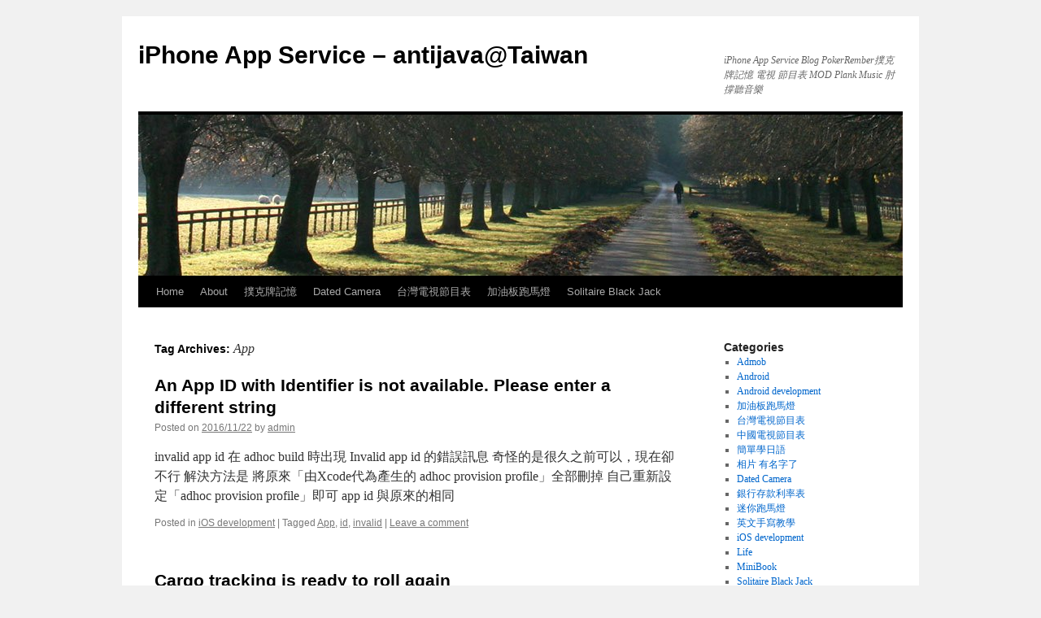

--- FILE ---
content_type: text/html; charset=UTF-8
request_url: https://antijava.prjlife.com/?tag=app
body_size: 9643
content:
<!DOCTYPE html>
<html lang="en-US">
<head>
<meta charset="UTF-8" />
<title>
App | iPhone App Service  &#8211; antijava@Taiwan	</title>
<link rel="profile" href="https://gmpg.org/xfn/11" />
<link rel="stylesheet" type="text/css" media="all" href="https://antijava.prjlife.com/wp-content/themes/twentyten/style.css?ver=20251202" />
<link rel="pingback" href="https://antijava.prjlife.com/xmlrpc.php">
<meta name='robots' content='max-image-preview:large' />
<link rel="alternate" type="application/rss+xml" title="iPhone App Service  - antijava@Taiwan &raquo; Feed" href="https://antijava.prjlife.com/?feed=rss2" />
<link rel="alternate" type="application/rss+xml" title="iPhone App Service  - antijava@Taiwan &raquo; Comments Feed" href="https://antijava.prjlife.com/?feed=comments-rss2" />
<link rel="alternate" type="application/rss+xml" title="iPhone App Service  - antijava@Taiwan &raquo; App Tag Feed" href="https://antijava.prjlife.com/?feed=rss2&#038;tag=app" />
<style id='wp-img-auto-sizes-contain-inline-css' type='text/css'>
img:is([sizes=auto i],[sizes^="auto," i]){contain-intrinsic-size:3000px 1500px}
/*# sourceURL=wp-img-auto-sizes-contain-inline-css */
</style>
<style id='wp-emoji-styles-inline-css' type='text/css'>

	img.wp-smiley, img.emoji {
		display: inline !important;
		border: none !important;
		box-shadow: none !important;
		height: 1em !important;
		width: 1em !important;
		margin: 0 0.07em !important;
		vertical-align: -0.1em !important;
		background: none !important;
		padding: 0 !important;
	}
/*# sourceURL=wp-emoji-styles-inline-css */
</style>
<style id='wp-block-library-inline-css' type='text/css'>
:root{--wp-block-synced-color:#7a00df;--wp-block-synced-color--rgb:122,0,223;--wp-bound-block-color:var(--wp-block-synced-color);--wp-editor-canvas-background:#ddd;--wp-admin-theme-color:#007cba;--wp-admin-theme-color--rgb:0,124,186;--wp-admin-theme-color-darker-10:#006ba1;--wp-admin-theme-color-darker-10--rgb:0,107,160.5;--wp-admin-theme-color-darker-20:#005a87;--wp-admin-theme-color-darker-20--rgb:0,90,135;--wp-admin-border-width-focus:2px}@media (min-resolution:192dpi){:root{--wp-admin-border-width-focus:1.5px}}.wp-element-button{cursor:pointer}:root .has-very-light-gray-background-color{background-color:#eee}:root .has-very-dark-gray-background-color{background-color:#313131}:root .has-very-light-gray-color{color:#eee}:root .has-very-dark-gray-color{color:#313131}:root .has-vivid-green-cyan-to-vivid-cyan-blue-gradient-background{background:linear-gradient(135deg,#00d084,#0693e3)}:root .has-purple-crush-gradient-background{background:linear-gradient(135deg,#34e2e4,#4721fb 50%,#ab1dfe)}:root .has-hazy-dawn-gradient-background{background:linear-gradient(135deg,#faaca8,#dad0ec)}:root .has-subdued-olive-gradient-background{background:linear-gradient(135deg,#fafae1,#67a671)}:root .has-atomic-cream-gradient-background{background:linear-gradient(135deg,#fdd79a,#004a59)}:root .has-nightshade-gradient-background{background:linear-gradient(135deg,#330968,#31cdcf)}:root .has-midnight-gradient-background{background:linear-gradient(135deg,#020381,#2874fc)}:root{--wp--preset--font-size--normal:16px;--wp--preset--font-size--huge:42px}.has-regular-font-size{font-size:1em}.has-larger-font-size{font-size:2.625em}.has-normal-font-size{font-size:var(--wp--preset--font-size--normal)}.has-huge-font-size{font-size:var(--wp--preset--font-size--huge)}.has-text-align-center{text-align:center}.has-text-align-left{text-align:left}.has-text-align-right{text-align:right}.has-fit-text{white-space:nowrap!important}#end-resizable-editor-section{display:none}.aligncenter{clear:both}.items-justified-left{justify-content:flex-start}.items-justified-center{justify-content:center}.items-justified-right{justify-content:flex-end}.items-justified-space-between{justify-content:space-between}.screen-reader-text{border:0;clip-path:inset(50%);height:1px;margin:-1px;overflow:hidden;padding:0;position:absolute;width:1px;word-wrap:normal!important}.screen-reader-text:focus{background-color:#ddd;clip-path:none;color:#444;display:block;font-size:1em;height:auto;left:5px;line-height:normal;padding:15px 23px 14px;text-decoration:none;top:5px;width:auto;z-index:100000}html :where(.has-border-color){border-style:solid}html :where([style*=border-top-color]){border-top-style:solid}html :where([style*=border-right-color]){border-right-style:solid}html :where([style*=border-bottom-color]){border-bottom-style:solid}html :where([style*=border-left-color]){border-left-style:solid}html :where([style*=border-width]){border-style:solid}html :where([style*=border-top-width]){border-top-style:solid}html :where([style*=border-right-width]){border-right-style:solid}html :where([style*=border-bottom-width]){border-bottom-style:solid}html :where([style*=border-left-width]){border-left-style:solid}html :where(img[class*=wp-image-]){height:auto;max-width:100%}:where(figure){margin:0 0 1em}html :where(.is-position-sticky){--wp-admin--admin-bar--position-offset:var(--wp-admin--admin-bar--height,0px)}@media screen and (max-width:600px){html :where(.is-position-sticky){--wp-admin--admin-bar--position-offset:0px}}

/*# sourceURL=wp-block-library-inline-css */
</style><style id='global-styles-inline-css' type='text/css'>
:root{--wp--preset--aspect-ratio--square: 1;--wp--preset--aspect-ratio--4-3: 4/3;--wp--preset--aspect-ratio--3-4: 3/4;--wp--preset--aspect-ratio--3-2: 3/2;--wp--preset--aspect-ratio--2-3: 2/3;--wp--preset--aspect-ratio--16-9: 16/9;--wp--preset--aspect-ratio--9-16: 9/16;--wp--preset--color--black: #000;--wp--preset--color--cyan-bluish-gray: #abb8c3;--wp--preset--color--white: #fff;--wp--preset--color--pale-pink: #f78da7;--wp--preset--color--vivid-red: #cf2e2e;--wp--preset--color--luminous-vivid-orange: #ff6900;--wp--preset--color--luminous-vivid-amber: #fcb900;--wp--preset--color--light-green-cyan: #7bdcb5;--wp--preset--color--vivid-green-cyan: #00d084;--wp--preset--color--pale-cyan-blue: #8ed1fc;--wp--preset--color--vivid-cyan-blue: #0693e3;--wp--preset--color--vivid-purple: #9b51e0;--wp--preset--color--blue: #0066cc;--wp--preset--color--medium-gray: #666;--wp--preset--color--light-gray: #f1f1f1;--wp--preset--gradient--vivid-cyan-blue-to-vivid-purple: linear-gradient(135deg,rgb(6,147,227) 0%,rgb(155,81,224) 100%);--wp--preset--gradient--light-green-cyan-to-vivid-green-cyan: linear-gradient(135deg,rgb(122,220,180) 0%,rgb(0,208,130) 100%);--wp--preset--gradient--luminous-vivid-amber-to-luminous-vivid-orange: linear-gradient(135deg,rgb(252,185,0) 0%,rgb(255,105,0) 100%);--wp--preset--gradient--luminous-vivid-orange-to-vivid-red: linear-gradient(135deg,rgb(255,105,0) 0%,rgb(207,46,46) 100%);--wp--preset--gradient--very-light-gray-to-cyan-bluish-gray: linear-gradient(135deg,rgb(238,238,238) 0%,rgb(169,184,195) 100%);--wp--preset--gradient--cool-to-warm-spectrum: linear-gradient(135deg,rgb(74,234,220) 0%,rgb(151,120,209) 20%,rgb(207,42,186) 40%,rgb(238,44,130) 60%,rgb(251,105,98) 80%,rgb(254,248,76) 100%);--wp--preset--gradient--blush-light-purple: linear-gradient(135deg,rgb(255,206,236) 0%,rgb(152,150,240) 100%);--wp--preset--gradient--blush-bordeaux: linear-gradient(135deg,rgb(254,205,165) 0%,rgb(254,45,45) 50%,rgb(107,0,62) 100%);--wp--preset--gradient--luminous-dusk: linear-gradient(135deg,rgb(255,203,112) 0%,rgb(199,81,192) 50%,rgb(65,88,208) 100%);--wp--preset--gradient--pale-ocean: linear-gradient(135deg,rgb(255,245,203) 0%,rgb(182,227,212) 50%,rgb(51,167,181) 100%);--wp--preset--gradient--electric-grass: linear-gradient(135deg,rgb(202,248,128) 0%,rgb(113,206,126) 100%);--wp--preset--gradient--midnight: linear-gradient(135deg,rgb(2,3,129) 0%,rgb(40,116,252) 100%);--wp--preset--font-size--small: 13px;--wp--preset--font-size--medium: 20px;--wp--preset--font-size--large: 36px;--wp--preset--font-size--x-large: 42px;--wp--preset--spacing--20: 0.44rem;--wp--preset--spacing--30: 0.67rem;--wp--preset--spacing--40: 1rem;--wp--preset--spacing--50: 1.5rem;--wp--preset--spacing--60: 2.25rem;--wp--preset--spacing--70: 3.38rem;--wp--preset--spacing--80: 5.06rem;--wp--preset--shadow--natural: 6px 6px 9px rgba(0, 0, 0, 0.2);--wp--preset--shadow--deep: 12px 12px 50px rgba(0, 0, 0, 0.4);--wp--preset--shadow--sharp: 6px 6px 0px rgba(0, 0, 0, 0.2);--wp--preset--shadow--outlined: 6px 6px 0px -3px rgb(255, 255, 255), 6px 6px rgb(0, 0, 0);--wp--preset--shadow--crisp: 6px 6px 0px rgb(0, 0, 0);}:where(.is-layout-flex){gap: 0.5em;}:where(.is-layout-grid){gap: 0.5em;}body .is-layout-flex{display: flex;}.is-layout-flex{flex-wrap: wrap;align-items: center;}.is-layout-flex > :is(*, div){margin: 0;}body .is-layout-grid{display: grid;}.is-layout-grid > :is(*, div){margin: 0;}:where(.wp-block-columns.is-layout-flex){gap: 2em;}:where(.wp-block-columns.is-layout-grid){gap: 2em;}:where(.wp-block-post-template.is-layout-flex){gap: 1.25em;}:where(.wp-block-post-template.is-layout-grid){gap: 1.25em;}.has-black-color{color: var(--wp--preset--color--black) !important;}.has-cyan-bluish-gray-color{color: var(--wp--preset--color--cyan-bluish-gray) !important;}.has-white-color{color: var(--wp--preset--color--white) !important;}.has-pale-pink-color{color: var(--wp--preset--color--pale-pink) !important;}.has-vivid-red-color{color: var(--wp--preset--color--vivid-red) !important;}.has-luminous-vivid-orange-color{color: var(--wp--preset--color--luminous-vivid-orange) !important;}.has-luminous-vivid-amber-color{color: var(--wp--preset--color--luminous-vivid-amber) !important;}.has-light-green-cyan-color{color: var(--wp--preset--color--light-green-cyan) !important;}.has-vivid-green-cyan-color{color: var(--wp--preset--color--vivid-green-cyan) !important;}.has-pale-cyan-blue-color{color: var(--wp--preset--color--pale-cyan-blue) !important;}.has-vivid-cyan-blue-color{color: var(--wp--preset--color--vivid-cyan-blue) !important;}.has-vivid-purple-color{color: var(--wp--preset--color--vivid-purple) !important;}.has-black-background-color{background-color: var(--wp--preset--color--black) !important;}.has-cyan-bluish-gray-background-color{background-color: var(--wp--preset--color--cyan-bluish-gray) !important;}.has-white-background-color{background-color: var(--wp--preset--color--white) !important;}.has-pale-pink-background-color{background-color: var(--wp--preset--color--pale-pink) !important;}.has-vivid-red-background-color{background-color: var(--wp--preset--color--vivid-red) !important;}.has-luminous-vivid-orange-background-color{background-color: var(--wp--preset--color--luminous-vivid-orange) !important;}.has-luminous-vivid-amber-background-color{background-color: var(--wp--preset--color--luminous-vivid-amber) !important;}.has-light-green-cyan-background-color{background-color: var(--wp--preset--color--light-green-cyan) !important;}.has-vivid-green-cyan-background-color{background-color: var(--wp--preset--color--vivid-green-cyan) !important;}.has-pale-cyan-blue-background-color{background-color: var(--wp--preset--color--pale-cyan-blue) !important;}.has-vivid-cyan-blue-background-color{background-color: var(--wp--preset--color--vivid-cyan-blue) !important;}.has-vivid-purple-background-color{background-color: var(--wp--preset--color--vivid-purple) !important;}.has-black-border-color{border-color: var(--wp--preset--color--black) !important;}.has-cyan-bluish-gray-border-color{border-color: var(--wp--preset--color--cyan-bluish-gray) !important;}.has-white-border-color{border-color: var(--wp--preset--color--white) !important;}.has-pale-pink-border-color{border-color: var(--wp--preset--color--pale-pink) !important;}.has-vivid-red-border-color{border-color: var(--wp--preset--color--vivid-red) !important;}.has-luminous-vivid-orange-border-color{border-color: var(--wp--preset--color--luminous-vivid-orange) !important;}.has-luminous-vivid-amber-border-color{border-color: var(--wp--preset--color--luminous-vivid-amber) !important;}.has-light-green-cyan-border-color{border-color: var(--wp--preset--color--light-green-cyan) !important;}.has-vivid-green-cyan-border-color{border-color: var(--wp--preset--color--vivid-green-cyan) !important;}.has-pale-cyan-blue-border-color{border-color: var(--wp--preset--color--pale-cyan-blue) !important;}.has-vivid-cyan-blue-border-color{border-color: var(--wp--preset--color--vivid-cyan-blue) !important;}.has-vivid-purple-border-color{border-color: var(--wp--preset--color--vivid-purple) !important;}.has-vivid-cyan-blue-to-vivid-purple-gradient-background{background: var(--wp--preset--gradient--vivid-cyan-blue-to-vivid-purple) !important;}.has-light-green-cyan-to-vivid-green-cyan-gradient-background{background: var(--wp--preset--gradient--light-green-cyan-to-vivid-green-cyan) !important;}.has-luminous-vivid-amber-to-luminous-vivid-orange-gradient-background{background: var(--wp--preset--gradient--luminous-vivid-amber-to-luminous-vivid-orange) !important;}.has-luminous-vivid-orange-to-vivid-red-gradient-background{background: var(--wp--preset--gradient--luminous-vivid-orange-to-vivid-red) !important;}.has-very-light-gray-to-cyan-bluish-gray-gradient-background{background: var(--wp--preset--gradient--very-light-gray-to-cyan-bluish-gray) !important;}.has-cool-to-warm-spectrum-gradient-background{background: var(--wp--preset--gradient--cool-to-warm-spectrum) !important;}.has-blush-light-purple-gradient-background{background: var(--wp--preset--gradient--blush-light-purple) !important;}.has-blush-bordeaux-gradient-background{background: var(--wp--preset--gradient--blush-bordeaux) !important;}.has-luminous-dusk-gradient-background{background: var(--wp--preset--gradient--luminous-dusk) !important;}.has-pale-ocean-gradient-background{background: var(--wp--preset--gradient--pale-ocean) !important;}.has-electric-grass-gradient-background{background: var(--wp--preset--gradient--electric-grass) !important;}.has-midnight-gradient-background{background: var(--wp--preset--gradient--midnight) !important;}.has-small-font-size{font-size: var(--wp--preset--font-size--small) !important;}.has-medium-font-size{font-size: var(--wp--preset--font-size--medium) !important;}.has-large-font-size{font-size: var(--wp--preset--font-size--large) !important;}.has-x-large-font-size{font-size: var(--wp--preset--font-size--x-large) !important;}
/*# sourceURL=global-styles-inline-css */
</style>

<style id='classic-theme-styles-inline-css' type='text/css'>
/*! This file is auto-generated */
.wp-block-button__link{color:#fff;background-color:#32373c;border-radius:9999px;box-shadow:none;text-decoration:none;padding:calc(.667em + 2px) calc(1.333em + 2px);font-size:1.125em}.wp-block-file__button{background:#32373c;color:#fff;text-decoration:none}
/*# sourceURL=/wp-includes/css/classic-themes.min.css */
</style>
<link rel='stylesheet' id='twentyten-block-style-css' href='https://antijava.prjlife.com/wp-content/themes/twentyten/blocks.css?ver=20250220' type='text/css' media='all' />
<link rel="https://api.w.org/" href="https://antijava.prjlife.com/index.php?rest_route=/" /><link rel="alternate" title="JSON" type="application/json" href="https://antijava.prjlife.com/index.php?rest_route=/wp/v2/tags/35" /><link rel="EditURI" type="application/rsd+xml" title="RSD" href="https://antijava.prjlife.com/xmlrpc.php?rsd" />
<meta name="generator" content="WordPress 6.9" />
</head>

<body class="archive tag tag-app tag-35 wp-theme-twentyten">
<div id="wrapper" class="hfeed">
		<a href="#content" class="screen-reader-text skip-link">Skip to content</a>
	<div id="header">
		<div id="masthead">
			<div id="branding" role="banner">
									<div id="site-title">
						<span>
							<a href="https://antijava.prjlife.com/" rel="home" >iPhone App Service  &#8211; antijava@Taiwan</a>
						</span>
					</div>
										<div id="site-description">iPhone App Service Blog PokerRember撲克牌記憶 電視 節目表 MOD Plank Music 肘撐聽音樂</div>
					<img src="https://antijava.prjlife.com/wp-content/themes/twentyten/images/headers/path.jpg" width="940" height="198" alt="iPhone App Service  &#8211; antijava@Taiwan" decoding="async" fetchpriority="high" />			</div><!-- #branding -->

			<div id="access" role="navigation">
				<div class="menu-header"><ul id="menu-mymenu" class="menu"><li id="menu-item-22" class="menu-item menu-item-type-custom menu-item-object-custom menu-item-home menu-item-22"><a href="https://antijava.prjlife.com">Home</a></li>
<li id="menu-item-21" class="menu-item menu-item-type-post_type menu-item-object-page menu-item-21"><a href="https://antijava.prjlife.com/?page_id=2">About</a></li>
<li id="menu-item-519" class="menu-item menu-item-type-taxonomy menu-item-object-category menu-item-519"><a href="https://antijava.prjlife.com/?cat=91">撲克牌記憶</a></li>
<li id="menu-item-188" class="menu-item menu-item-type-taxonomy menu-item-object-category menu-item-188"><a href="https://antijava.prjlife.com/?cat=47">Dated Camera</a></li>
<li id="menu-item-62" class="menu-item menu-item-type-taxonomy menu-item-object-category menu-item-62"><a href="https://antijava.prjlife.com/?cat=37">台灣電視節目表</a></li>
<li id="menu-item-64" class="menu-item menu-item-type-taxonomy menu-item-object-category menu-item-64"><a href="https://antijava.prjlife.com/?cat=38">加油板跑馬燈</a></li>
<li id="menu-item-545" class="menu-item menu-item-type-taxonomy menu-item-object-category menu-item-545"><a href="https://antijava.prjlife.com/?cat=97">Solitaire Black Jack</a></li>
</ul></div>			</div><!-- #access -->
		</div><!-- #masthead -->
	</div><!-- #header -->

	<div id="main">

		<div id="container">
			<div id="content" role="main">

				<h1 class="page-title">
				Tag Archives: <span>App</span>				</h1>

				



	
			<div id="post-323" class="post-323 post type-post status-publish format-standard hentry category-ios-development tag-app tag-id tag-invalid">
			<h2 class="entry-title"><a href="https://antijava.prjlife.com/?p=323" rel="bookmark">An App ID with Identifier is not available. Please enter a different string</a></h2>

			<div class="entry-meta">
				<span class="meta-prep meta-prep-author">Posted on</span> <a href="https://antijava.prjlife.com/?p=323" title="10:44 am" rel="bookmark"><span class="entry-date">2016/11/22</span></a> <span class="meta-sep">by</span> <span class="author vcard"><a class="url fn n" href="https://antijava.prjlife.com/?author=1" title="View all posts by admin">admin</a></span>			</div><!-- .entry-meta -->

					<div class="entry-summary">
				<p>invalid app id 在 adhoc build 時出現 Invalid app id 的錯誤訊息 奇怪的是很久之前可以，現在卻不行 解決方法是 將原來「由Xcode代為產生的 adhoc provision profile」全部刪掉 自己重新設定「adhoc provision profile」即可 app id 與原來的相同</p>
			</div><!-- .entry-summary -->
	
			<div class="entry-utility">
									<span class="cat-links">
						<span class="entry-utility-prep entry-utility-prep-cat-links">Posted in</span> <a href="https://antijava.prjlife.com/?cat=49" rel="category">iOS development</a>					</span>
					<span class="meta-sep">|</span>
				
								<span class="tag-links">
					<span class="entry-utility-prep entry-utility-prep-tag-links">Tagged</span> <a href="https://antijava.prjlife.com/?tag=app" rel="tag">App</a>, <a href="https://antijava.prjlife.com/?tag=id" rel="tag">id</a>, <a href="https://antijava.prjlife.com/?tag=invalid" rel="tag">invalid</a>				</span>
				<span class="meta-sep">|</span>
				
				<span class="comments-link"><a href="https://antijava.prjlife.com/?p=323#respond">Leave a comment</a></span>

							</div><!-- .entry-utility -->
		</div><!-- #post-323 -->

		
	

	
			<div id="post-29" class="post-29 post type-post status-publish format-standard hentry category-uncategorized tag-app tag-cargo tag-iphone tag-oocl tag-tracking">
			<h2 class="entry-title"><a href="https://antijava.prjlife.com/?p=29" rel="bookmark">Cargo tracking is ready to roll again</a></h2>

			<div class="entry-meta">
				<span class="meta-prep meta-prep-author">Posted on</span> <a href="https://antijava.prjlife.com/?p=29" title="7:59 am" rel="bookmark"><span class="entry-date">2010/11/12</span></a> <span class="meta-sep">by</span> <span class="author vcard"><a class="url fn n" href="https://antijava.prjlife.com/?author=1" title="View all posts by admin">admin</a></span>			</div><!-- .entry-meta -->

					<div class="entry-summary">
				<p>After withdrawed the previous version of cargo tracking. We&#8217;re applying for seond version of cargo tracking utility tool. This time we will provide the container status for OOCL line. Hope that ths will go smoothly. Current status : In Review &hellip; <a href="https://antijava.prjlife.com/?p=29">Continue reading <span class="meta-nav">&rarr;</span></a></p>
			</div><!-- .entry-summary -->
	
			<div class="entry-utility">
									<span class="cat-links">
						<span class="entry-utility-prep entry-utility-prep-cat-links">Posted in</span> <a href="https://antijava.prjlife.com/?cat=1" rel="category">Uncategorized</a>					</span>
					<span class="meta-sep">|</span>
				
								<span class="tag-links">
					<span class="entry-utility-prep entry-utility-prep-tag-links">Tagged</span> <a href="https://antijava.prjlife.com/?tag=app" rel="tag">App</a>, <a href="https://antijava.prjlife.com/?tag=cargo" rel="tag">cargo</a>, <a href="https://antijava.prjlife.com/?tag=iphone" rel="tag">iphone</a>, <a href="https://antijava.prjlife.com/?tag=oocl" rel="tag">OOCL</a>, <a href="https://antijava.prjlife.com/?tag=tracking" rel="tag">tracking</a>				</span>
				<span class="meta-sep">|</span>
				
				<span class="comments-link"><span>Comments Off<span class="screen-reader-text"> on Cargo tracking is ready to roll again</span></span></span>

							</div><!-- .entry-utility -->
		</div><!-- #post-29 -->

		
	

			</div><!-- #content -->
		</div><!-- #container -->


		<div id="primary" class="widget-area" role="complementary">
			<ul class="xoxo">

<li id="categories-2" class="widget-container widget_categories"><h3 class="widget-title">Categories</h3>
			<ul>
					<li class="cat-item cat-item-96"><a href="https://antijava.prjlife.com/?cat=96">Admob</a>
</li>
	<li class="cat-item cat-item-57"><a href="https://antijava.prjlife.com/?cat=57">Android</a>
</li>
	<li class="cat-item cat-item-68"><a href="https://antijava.prjlife.com/?cat=68">Android development</a>
</li>
	<li class="cat-item cat-item-38"><a href="https://antijava.prjlife.com/?cat=38">加油板跑馬燈</a>
</li>
	<li class="cat-item cat-item-37"><a href="https://antijava.prjlife.com/?cat=37">台灣電視節目表</a>
</li>
	<li class="cat-item cat-item-43"><a href="https://antijava.prjlife.com/?cat=43">中國電視節目表</a>
</li>
	<li class="cat-item cat-item-48"><a href="https://antijava.prjlife.com/?cat=48">簡單學日語</a>
</li>
	<li class="cat-item cat-item-45"><a href="https://antijava.prjlife.com/?cat=45">相片 有名字了</a>
</li>
	<li class="cat-item cat-item-47"><a href="https://antijava.prjlife.com/?cat=47">Dated Camera</a>
</li>
	<li class="cat-item cat-item-41"><a href="https://antijava.prjlife.com/?cat=41">銀行存款利率表</a>
</li>
	<li class="cat-item cat-item-44"><a href="https://antijava.prjlife.com/?cat=44">迷你跑馬燈</a>
</li>
	<li class="cat-item cat-item-39"><a href="https://antijava.prjlife.com/?cat=39">英文手寫教學</a>
</li>
	<li class="cat-item cat-item-49"><a href="https://antijava.prjlife.com/?cat=49">iOS development</a>
</li>
	<li class="cat-item cat-item-99"><a href="https://antijava.prjlife.com/?cat=99">Life</a>
</li>
	<li class="cat-item cat-item-4"><a href="https://antijava.prjlife.com/?cat=4">MiniBook</a>
</li>
	<li class="cat-item cat-item-97"><a href="https://antijava.prjlife.com/?cat=97">Solitaire Black Jack</a>
</li>
	<li class="cat-item cat-item-1"><a href="https://antijava.prjlife.com/?cat=1">Uncategorized</a>
</li>
	<li class="cat-item cat-item-42"><a href="https://antijava.prjlife.com/?cat=42">Watch Sensor</a>
</li>
	<li class="cat-item cat-item-40"><a href="https://antijava.prjlife.com/?cat=40">日期相片相機</a>
</li>
	<li class="cat-item cat-item-91"><a href="https://antijava.prjlife.com/?cat=91">撲克牌記憶</a>
</li>
			</ul>

			</li>
		<li id="recent-posts-2" class="widget-container widget_recent_entries">
		<h3 class="widget-title">Recent Posts</h3>
		<ul>
											<li>
					<a href="https://antijava.prjlife.com/?p=742">2025 Dec 山形藏王溫泉滑雪報告</a>
									</li>
											<li>
					<a href="https://antijava.prjlife.com/?p=724">2025FebMar 二世谷滑雪報告</a>
									</li>
											<li>
					<a href="https://antijava.prjlife.com/?p=650">滑雪中毒者 遊記 2022 12</a>
									</li>
											<li>
					<a href="https://antijava.prjlife.com/?p=537">New iOS app was released &#8211; Solitaire Black Jack</a>
									</li>
											<li>
					<a href="https://antijava.prjlife.com/?p=521">新 App 上架 &#8211; PokerRember撲克牌記憶</a>
									</li>
					</ul>

		</li><li id="recent-comments-2" class="widget-container widget_recent_comments"><h3 class="widget-title">Recent Comments</h3><ul id="recentcomments"><li class="recentcomments"><span class="comment-author-link">admin</span> on <a href="https://antijava.prjlife.com/?p=285#comment-1452">How to fix &#8211; There was an internal API error</a></li><li class="recentcomments"><span class="comment-author-link">Jose</span> on <a href="https://antijava.prjlife.com/?p=285#comment-1435">How to fix &#8211; There was an internal API error</a></li><li class="recentcomments"><span class="comment-author-link">admin</span> on <a href="https://antijava.prjlife.com/?p=282#comment-1241">簡單學日語 2.0 上架了</a></li><li class="recentcomments"><span class="comment-author-link">中國青年救國團</span> on <a href="https://antijava.prjlife.com/?p=282#comment-1199">簡單學日語 2.0 上架了</a></li><li class="recentcomments"><span class="comment-author-link">admin</span> on <a href="https://antijava.prjlife.com/?p=269#comment-1124">iOS Watchkit Development &#8211; paired device unavailable for development</a></li></ul></li><li id="search-2" class="widget-container widget_search"><form role="search" method="get" id="searchform" class="searchform" action="https://antijava.prjlife.com/">
				<div>
					<label class="screen-reader-text" for="s">Search for:</label>
					<input type="text" value="" name="s" id="s" />
					<input type="submit" id="searchsubmit" value="Search" />
				</div>
			</form></li><li id="categories-2" class="widget-container widget_categories"><h3 class="widget-title">Categories</h3>
			<ul>
					<li class="cat-item cat-item-96"><a href="https://antijava.prjlife.com/?cat=96">Admob</a>
</li>
	<li class="cat-item cat-item-57"><a href="https://antijava.prjlife.com/?cat=57">Android</a>
</li>
	<li class="cat-item cat-item-68"><a href="https://antijava.prjlife.com/?cat=68">Android development</a>
</li>
	<li class="cat-item cat-item-38"><a href="https://antijava.prjlife.com/?cat=38">加油板跑馬燈</a>
</li>
	<li class="cat-item cat-item-37"><a href="https://antijava.prjlife.com/?cat=37">台灣電視節目表</a>
</li>
	<li class="cat-item cat-item-43"><a href="https://antijava.prjlife.com/?cat=43">中國電視節目表</a>
</li>
	<li class="cat-item cat-item-48"><a href="https://antijava.prjlife.com/?cat=48">簡單學日語</a>
</li>
	<li class="cat-item cat-item-45"><a href="https://antijava.prjlife.com/?cat=45">相片 有名字了</a>
</li>
	<li class="cat-item cat-item-47"><a href="https://antijava.prjlife.com/?cat=47">Dated Camera</a>
</li>
	<li class="cat-item cat-item-41"><a href="https://antijava.prjlife.com/?cat=41">銀行存款利率表</a>
</li>
	<li class="cat-item cat-item-44"><a href="https://antijava.prjlife.com/?cat=44">迷你跑馬燈</a>
</li>
	<li class="cat-item cat-item-39"><a href="https://antijava.prjlife.com/?cat=39">英文手寫教學</a>
</li>
	<li class="cat-item cat-item-49"><a href="https://antijava.prjlife.com/?cat=49">iOS development</a>
</li>
	<li class="cat-item cat-item-99"><a href="https://antijava.prjlife.com/?cat=99">Life</a>
</li>
	<li class="cat-item cat-item-4"><a href="https://antijava.prjlife.com/?cat=4">MiniBook</a>
</li>
	<li class="cat-item cat-item-97"><a href="https://antijava.prjlife.com/?cat=97">Solitaire Black Jack</a>
</li>
	<li class="cat-item cat-item-1"><a href="https://antijava.prjlife.com/?cat=1">Uncategorized</a>
</li>
	<li class="cat-item cat-item-42"><a href="https://antijava.prjlife.com/?cat=42">Watch Sensor</a>
</li>
	<li class="cat-item cat-item-40"><a href="https://antijava.prjlife.com/?cat=40">日期相片相機</a>
</li>
	<li class="cat-item cat-item-91"><a href="https://antijava.prjlife.com/?cat=91">撲克牌記憶</a>
</li>
			</ul>

			</li>
		<li id="recent-posts-2" class="widget-container widget_recent_entries">
		<h3 class="widget-title">Recent Posts</h3>
		<ul>
											<li>
					<a href="https://antijava.prjlife.com/?p=742">2025 Dec 山形藏王溫泉滑雪報告</a>
									</li>
											<li>
					<a href="https://antijava.prjlife.com/?p=724">2025FebMar 二世谷滑雪報告</a>
									</li>
											<li>
					<a href="https://antijava.prjlife.com/?p=650">滑雪中毒者 遊記 2022 12</a>
									</li>
											<li>
					<a href="https://antijava.prjlife.com/?p=537">New iOS app was released &#8211; Solitaire Black Jack</a>
									</li>
											<li>
					<a href="https://antijava.prjlife.com/?p=521">新 App 上架 &#8211; PokerRember撲克牌記憶</a>
									</li>
					</ul>

		</li><li id="recent-comments-2" class="widget-container widget_recent_comments"><h3 class="widget-title">Recent Comments</h3><ul id="recentcomments-2"><li class="recentcomments"><span class="comment-author-link">admin</span> on <a href="https://antijava.prjlife.com/?p=285#comment-1452">How to fix &#8211; There was an internal API error</a></li><li class="recentcomments"><span class="comment-author-link">Jose</span> on <a href="https://antijava.prjlife.com/?p=285#comment-1435">How to fix &#8211; There was an internal API error</a></li><li class="recentcomments"><span class="comment-author-link">admin</span> on <a href="https://antijava.prjlife.com/?p=282#comment-1241">簡單學日語 2.0 上架了</a></li><li class="recentcomments"><span class="comment-author-link">中國青年救國團</span> on <a href="https://antijava.prjlife.com/?p=282#comment-1199">簡單學日語 2.0 上架了</a></li><li class="recentcomments"><span class="comment-author-link">admin</span> on <a href="https://antijava.prjlife.com/?p=269#comment-1124">iOS Watchkit Development &#8211; paired device unavailable for development</a></li></ul></li>			</ul>
		</div><!-- #primary .widget-area -->


		<div id="secondary" class="widget-area" role="complementary">
			<ul class="xoxo">
				<li id="calendar-3" class="widget-container widget_calendar"><h3 class="widget-title">Calendar</h3><div id="calendar_wrap" class="calendar_wrap"><table id="wp-calendar" class="wp-calendar-table">
	<caption>January 2026</caption>
	<thead>
	<tr>
		<th scope="col" aria-label="Monday">M</th>
		<th scope="col" aria-label="Tuesday">T</th>
		<th scope="col" aria-label="Wednesday">W</th>
		<th scope="col" aria-label="Thursday">T</th>
		<th scope="col" aria-label="Friday">F</th>
		<th scope="col" aria-label="Saturday">S</th>
		<th scope="col" aria-label="Sunday">S</th>
	</tr>
	</thead>
	<tbody>
	<tr>
		<td colspan="3" class="pad">&nbsp;</td><td><a href="https://antijava.prjlife.com/?m=20260101" aria-label="Posts published on January 1, 2026">1</a></td><td>2</td><td>3</td><td>4</td>
	</tr>
	<tr>
		<td>5</td><td>6</td><td>7</td><td>8</td><td>9</td><td>10</td><td>11</td>
	</tr>
	<tr>
		<td>12</td><td>13</td><td>14</td><td>15</td><td>16</td><td>17</td><td>18</td>
	</tr>
	<tr>
		<td>19</td><td>20</td><td>21</td><td>22</td><td>23</td><td>24</td><td>25</td>
	</tr>
	<tr>
		<td>26</td><td>27</td><td>28</td><td>29</td><td id="today">30</td><td>31</td>
		<td class="pad" colspan="1">&nbsp;</td>
	</tr>
	</tbody>
	</table><nav aria-label="Previous and next months" class="wp-calendar-nav">
		<span class="wp-calendar-nav-prev"><a href="https://antijava.prjlife.com/?m=202503">&laquo; Mar</a></span>
		<span class="pad">&nbsp;</span>
		<span class="wp-calendar-nav-next">&nbsp;</span>
	</nav></div></li><li id="tag_cloud-3" class="widget-container widget_tag_cloud"><h3 class="widget-title">TagCloud</h3><div class="tagcloud"><ul class='wp-tag-cloud' role='list'>
	<li><a href="https://antijava.prjlife.com/?tag=3" class="tag-cloud-link tag-link-83 tag-link-position-1" style="font-size: 8pt;" aria-label="3 (1 item)">3</a></li>
	<li><a href="https://antijava.prjlife.com/?tag=7%e6%9c%88" class="tag-cloud-link tag-link-72 tag-link-position-2" style="font-size: 8pt;" aria-label="7月 (1 item)">7月</a></li>
	<li><a href="https://antijava.prjlife.com/?tag=2017" class="tag-cloud-link tag-link-71 tag-link-position-3" style="font-size: 8pt;" aria-label="2017 (1 item)">2017</a></li>
	<li><a href="https://antijava.prjlife.com/?tag=2025" class="tag-cloud-link tag-link-107 tag-link-position-4" style="font-size: 8pt;" aria-label="2025 (1 item)">2025</a></li>
	<li><a href="https://antijava.prjlife.com/?tag=android" class="tag-cloud-link tag-link-58 tag-link-position-5" style="font-size: 22pt;" aria-label="Android (3 items)">Android</a></li>
	<li><a href="https://antijava.prjlife.com/?tag=annupuri" class="tag-cloud-link tag-link-108 tag-link-position-6" style="font-size: 8pt;" aria-label="annupuri (1 item)">annupuri</a></li>
	<li><a href="https://antijava.prjlife.com/?tag=app" class="tag-cloud-link tag-link-35 tag-link-position-7" style="font-size: 16.4pt;" aria-label="App (2 items)">App</a></li>
	<li><a href="https://antijava.prjlife.com/?tag=appstoreconnect" class="tag-cloud-link tag-link-87 tag-link-position-8" style="font-size: 8pt;" aria-label="appstoreconnect (1 item)">appstoreconnect</a></li>
	<li><a href="https://antijava.prjlife.com/?tag=book" class="tag-cloud-link tag-link-14 tag-link-position-9" style="font-size: 16.4pt;" aria-label="book (2 items)">book</a></li>
	<li><a href="https://antijava.prjlife.com/?tag=cargo" class="tag-cloud-link tag-link-32 tag-link-position-10" style="font-size: 8pt;" aria-label="cargo (1 item)">cargo</a></li>
	<li><a href="https://antijava.prjlife.com/?tag=center" class="tag-cloud-link tag-link-89 tag-link-position-11" style="font-size: 8pt;" aria-label="center (1 item)">center</a></li>
	<li><a href="https://antijava.prjlife.com/?tag=certificate" class="tag-cloud-link tag-link-85 tag-link-position-12" style="font-size: 8pt;" aria-label="certificate (1 item)">certificate</a></li>
	<li><a href="https://antijava.prjlife.com/?tag=error" class="tag-cloud-link tag-link-80 tag-link-position-13" style="font-size: 8pt;" aria-label="Error (1 item)">Error</a></li>
	<li><a href="https://antijava.prjlife.com/?tag=free" class="tag-cloud-link tag-link-23 tag-link-position-14" style="font-size: 8pt;" aria-label="free (1 item)">free</a></li>
	<li><a href="https://antijava.prjlife.com/?tag=good-sports" class="tag-cloud-link tag-link-113 tag-link-position-15" style="font-size: 8pt;" aria-label="good sports (1 item)">good sports</a></li>
	<li><a href="https://antijava.prjlife.com/?tag=hanazono" class="tag-cloud-link tag-link-111 tag-link-position-16" style="font-size: 8pt;" aria-label="hanazono (1 item)">hanazono</a></li>
	<li><a href="https://antijava.prjlife.com/?tag=hirafu" class="tag-cloud-link tag-link-110 tag-link-position-17" style="font-size: 8pt;" aria-label="hirafu (1 item)">hirafu</a></li>
	<li><a href="https://antijava.prjlife.com/?tag=invalid" class="tag-cloud-link tag-link-66 tag-link-position-18" style="font-size: 8pt;" aria-label="invalid (1 item)">invalid</a></li>
	<li><a href="https://antijava.prjlife.com/?tag=ios" class="tag-cloud-link tag-link-78 tag-link-position-19" style="font-size: 16.4pt;" aria-label="ios (2 items)">ios</a></li>
	<li><a href="https://antijava.prjlife.com/?tag=iphone" class="tag-cloud-link tag-link-29 tag-link-position-20" style="font-size: 16.4pt;" aria-label="iphone (2 items)">iphone</a></li>
	<li><a href="https://antijava.prjlife.com/?tag=launching" class="tag-cloud-link tag-link-81 tag-link-position-21" style="font-size: 8pt;" aria-label="launching (1 item)">launching</a></li>
	<li><a href="https://antijava.prjlife.com/?tag=my-ecolodge" class="tag-cloud-link tag-link-112 tag-link-position-22" style="font-size: 8pt;" aria-label="my ecolodge (1 item)">my ecolodge</a></li>
	<li><a href="https://antijava.prjlife.com/?tag=niseko" class="tag-cloud-link tag-link-104 tag-link-position-23" style="font-size: 8pt;" aria-label="niseko (1 item)">niseko</a></li>
	<li><a href="https://antijava.prjlife.com/?tag=novel" class="tag-cloud-link tag-link-15 tag-link-position-24" style="font-size: 16.4pt;" aria-label="novel (2 items)">novel</a></li>
	<li><a href="https://antijava.prjlife.com/?tag=poker" class="tag-cloud-link tag-link-92 tag-link-position-25" style="font-size: 8pt;" aria-label="Poker (1 item)">Poker</a></li>
	<li><a href="https://antijava.prjlife.com/?tag=remember" class="tag-cloud-link tag-link-93 tag-link-position-26" style="font-size: 8pt;" aria-label="Remember (1 item)">Remember</a></li>
	<li><a href="https://antijava.prjlife.com/?tag=resolution" class="tag-cloud-link tag-link-88 tag-link-position-27" style="font-size: 8pt;" aria-label="resolution (1 item)">resolution</a></li>
	<li><a href="https://antijava.prjlife.com/?tag=ski" class="tag-cloud-link tag-link-105 tag-link-position-28" style="font-size: 16.4pt;" aria-label="ski (2 items)">ski</a></li>
	<li><a href="https://antijava.prjlife.com/?tag=ssl" class="tag-cloud-link tag-link-84 tag-link-position-29" style="font-size: 8pt;" aria-label="ssl (1 item)">ssl</a></li>
	<li><a href="https://antijava.prjlife.com/?tag=studio" class="tag-cloud-link tag-link-62 tag-link-position-30" style="font-size: 16.4pt;" aria-label="Studio (2 items)">Studio</a></li>
	<li><a href="https://antijava.prjlife.com/?tag=type" class="tag-cloud-link tag-link-82 tag-link-position-31" style="font-size: 8pt;" aria-label="type (1 item)">type</a></li>
	<li><a href="https://antijava.prjlife.com/?tag=uiwebview" class="tag-cloud-link tag-link-79 tag-link-position-32" style="font-size: 8pt;" aria-label="UIWebView (1 item)">UIWebView</a></li>
	<li><a href="https://antijava.prjlife.com/?tag=url" class="tag-cloud-link tag-link-90 tag-link-position-33" style="font-size: 8pt;" aria-label="url (1 item)">url</a></li>
	<li><a href="https://antijava.prjlife.com/?tag=village" class="tag-cloud-link tag-link-109 tag-link-position-34" style="font-size: 8pt;" aria-label="village (1 item)">village</a></li>
	<li><a href="https://antijava.prjlife.com/?tag=yamagata" class="tag-cloud-link tag-link-115 tag-link-position-35" style="font-size: 8pt;" aria-label="yamagata (1 item)">yamagata</a></li>
	<li><a href="https://antijava.prjlife.com/?tag=zao-onsen" class="tag-cloud-link tag-link-114 tag-link-position-36" style="font-size: 8pt;" aria-label="zao onsen (1 item)">zao onsen</a></li>
	<li><a href="https://antijava.prjlife.com/?tag=%e5%88%86%e4%ba%ab" class="tag-cloud-link tag-link-77 tag-link-position-37" style="font-size: 8pt;" aria-label="分享 (1 item)">分享</a></li>
	<li><a href="https://antijava.prjlife.com/?tag=%e5%bf%83%e5%be%97" class="tag-cloud-link tag-link-74 tag-link-position-38" style="font-size: 8pt;" aria-label="心得 (1 item)">心得</a></li>
	<li><a href="https://antijava.prjlife.com/?tag=%e6%8a%80%e5%b7%a7" class="tag-cloud-link tag-link-76 tag-link-position-39" style="font-size: 8pt;" aria-label="技巧 (1 item)">技巧</a></li>
	<li><a href="https://antijava.prjlife.com/?tag=%e6%8b%8d%e6%94%9d" class="tag-cloud-link tag-link-73 tag-link-position-40" style="font-size: 8pt;" aria-label="拍攝 (1 item)">拍攝</a></li>
	<li><a href="https://antijava.prjlife.com/?tag=%e6%8c%91%e7%89%87" class="tag-cloud-link tag-link-75 tag-link-position-41" style="font-size: 8pt;" aria-label="挑片 (1 item)">挑片</a></li>
	<li><a href="https://antijava.prjlife.com/?tag=%e6%92%b2%e5%85%8b%e7%89%8c" class="tag-cloud-link tag-link-94 tag-link-position-42" style="font-size: 8pt;" aria-label="撲克牌 (1 item)">撲克牌</a></li>
	<li><a href="https://antijava.prjlife.com/?tag=%e6%bb%91%e9%9b%aa" class="tag-cloud-link tag-link-116 tag-link-position-43" style="font-size: 8pt;" aria-label="滑雪 (1 item)">滑雪</a></li>
	<li><a href="https://antijava.prjlife.com/?tag=%e6%bb%91%e9%9b%aa%e4%b8%ad%e6%af%92%e8%80%85" class="tag-cloud-link tag-link-100 tag-link-position-44" style="font-size: 16.4pt;" aria-label="滑雪中毒者 (2 items)">滑雪中毒者</a></li>
	<li><a href="https://antijava.prjlife.com/?tag=%e8%a8%98%e6%86%b6" class="tag-cloud-link tag-link-95 tag-link-position-45" style="font-size: 8pt;" aria-label="記憶 (1 item)">記憶</a></li>
</ul>
</div>
</li>			</ul>
		</div><!-- #secondary .widget-area -->

	</div><!-- #main -->

	<div id="footer" role="contentinfo">
		<div id="colophon">



			<div id="footer-widget-area" role="complementary">

				<div id="first" class="widget-area">
					<ul class="xoxo">
						<li id="meta-2" class="widget-container widget_meta"><h3 class="widget-title">Meta</h3>
		<ul>
						<li><a href="https://antijava.prjlife.com/wp-login.php">Log in</a></li>
			<li><a href="https://antijava.prjlife.com/?feed=rss2">Entries feed</a></li>
			<li><a href="https://antijava.prjlife.com/?feed=comments-rss2">Comments feed</a></li>

			<li><a href="https://wordpress.org/">WordPress.org</a></li>
		</ul>

		</li>					</ul>
				</div><!-- #first .widget-area -->




			</div><!-- #footer-widget-area -->

			<div id="site-info">
				<a href="https://antijava.prjlife.com/" rel="home">
					iPhone App Service  &#8211; antijava@Taiwan				</a>
							</div><!-- #site-info -->

			<div id="site-generator">
								<a href="https://wordpress.org/" class="imprint" title="Semantic Personal Publishing Platform">
					Proudly powered by WordPress.				</a>
			</div><!-- #site-generator -->

		</div><!-- #colophon -->
	</div><!-- #footer -->

</div><!-- #wrapper -->

<script id="wp-emoji-settings" type="application/json">
{"baseUrl":"https://s.w.org/images/core/emoji/17.0.2/72x72/","ext":".png","svgUrl":"https://s.w.org/images/core/emoji/17.0.2/svg/","svgExt":".svg","source":{"concatemoji":"https://antijava.prjlife.com/wp-includes/js/wp-emoji-release.min.js?ver=6.9"}}
</script>
<script type="module">
/* <![CDATA[ */
/*! This file is auto-generated */
const a=JSON.parse(document.getElementById("wp-emoji-settings").textContent),o=(window._wpemojiSettings=a,"wpEmojiSettingsSupports"),s=["flag","emoji"];function i(e){try{var t={supportTests:e,timestamp:(new Date).valueOf()};sessionStorage.setItem(o,JSON.stringify(t))}catch(e){}}function c(e,t,n){e.clearRect(0,0,e.canvas.width,e.canvas.height),e.fillText(t,0,0);t=new Uint32Array(e.getImageData(0,0,e.canvas.width,e.canvas.height).data);e.clearRect(0,0,e.canvas.width,e.canvas.height),e.fillText(n,0,0);const a=new Uint32Array(e.getImageData(0,0,e.canvas.width,e.canvas.height).data);return t.every((e,t)=>e===a[t])}function p(e,t){e.clearRect(0,0,e.canvas.width,e.canvas.height),e.fillText(t,0,0);var n=e.getImageData(16,16,1,1);for(let e=0;e<n.data.length;e++)if(0!==n.data[e])return!1;return!0}function u(e,t,n,a){switch(t){case"flag":return n(e,"\ud83c\udff3\ufe0f\u200d\u26a7\ufe0f","\ud83c\udff3\ufe0f\u200b\u26a7\ufe0f")?!1:!n(e,"\ud83c\udde8\ud83c\uddf6","\ud83c\udde8\u200b\ud83c\uddf6")&&!n(e,"\ud83c\udff4\udb40\udc67\udb40\udc62\udb40\udc65\udb40\udc6e\udb40\udc67\udb40\udc7f","\ud83c\udff4\u200b\udb40\udc67\u200b\udb40\udc62\u200b\udb40\udc65\u200b\udb40\udc6e\u200b\udb40\udc67\u200b\udb40\udc7f");case"emoji":return!a(e,"\ud83e\u1fac8")}return!1}function f(e,t,n,a){let r;const o=(r="undefined"!=typeof WorkerGlobalScope&&self instanceof WorkerGlobalScope?new OffscreenCanvas(300,150):document.createElement("canvas")).getContext("2d",{willReadFrequently:!0}),s=(o.textBaseline="top",o.font="600 32px Arial",{});return e.forEach(e=>{s[e]=t(o,e,n,a)}),s}function r(e){var t=document.createElement("script");t.src=e,t.defer=!0,document.head.appendChild(t)}a.supports={everything:!0,everythingExceptFlag:!0},new Promise(t=>{let n=function(){try{var e=JSON.parse(sessionStorage.getItem(o));if("object"==typeof e&&"number"==typeof e.timestamp&&(new Date).valueOf()<e.timestamp+604800&&"object"==typeof e.supportTests)return e.supportTests}catch(e){}return null}();if(!n){if("undefined"!=typeof Worker&&"undefined"!=typeof OffscreenCanvas&&"undefined"!=typeof URL&&URL.createObjectURL&&"undefined"!=typeof Blob)try{var e="postMessage("+f.toString()+"("+[JSON.stringify(s),u.toString(),c.toString(),p.toString()].join(",")+"));",a=new Blob([e],{type:"text/javascript"});const r=new Worker(URL.createObjectURL(a),{name:"wpTestEmojiSupports"});return void(r.onmessage=e=>{i(n=e.data),r.terminate(),t(n)})}catch(e){}i(n=f(s,u,c,p))}t(n)}).then(e=>{for(const n in e)a.supports[n]=e[n],a.supports.everything=a.supports.everything&&a.supports[n],"flag"!==n&&(a.supports.everythingExceptFlag=a.supports.everythingExceptFlag&&a.supports[n]);var t;a.supports.everythingExceptFlag=a.supports.everythingExceptFlag&&!a.supports.flag,a.supports.everything||((t=a.source||{}).concatemoji?r(t.concatemoji):t.wpemoji&&t.twemoji&&(r(t.twemoji),r(t.wpemoji)))});
//# sourceURL=https://antijava.prjlife.com/wp-includes/js/wp-emoji-loader.min.js
/* ]]> */
</script>
</body>
</html>
